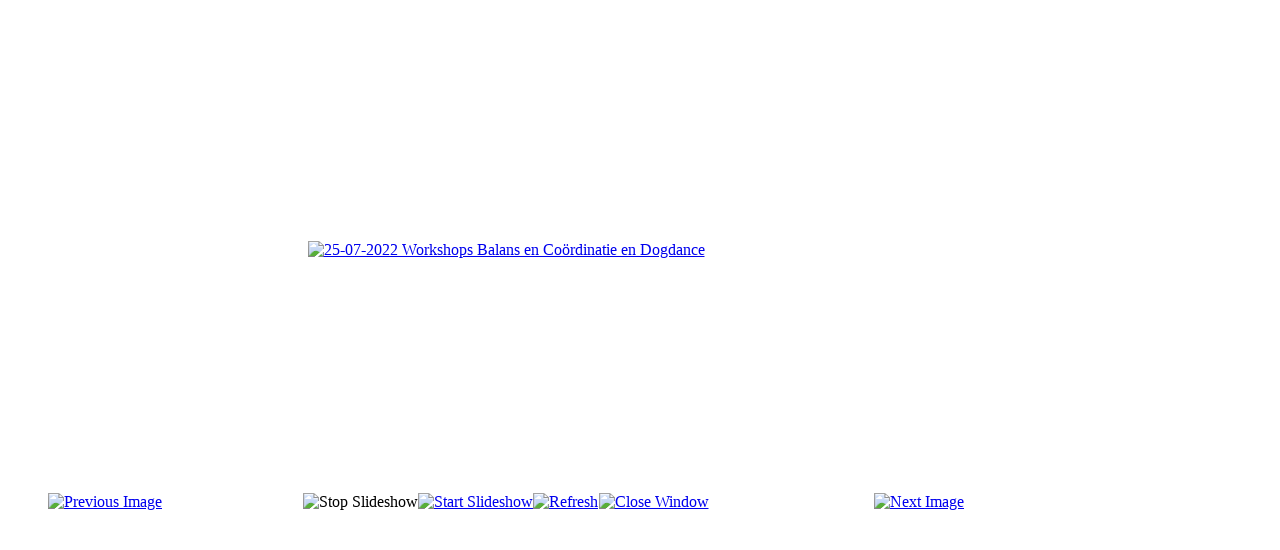

--- FILE ---
content_type: text/html; charset=utf-8
request_url: https://www.hsvdebrandersstad.nl/vereniging/fotos/29-25-07-2022-workshops-balans-en-cooerdinatie-en-dogdance/detail/794-25-07-2022-workshops-balans-en-cooerdinatie-en-dogdance?tmpl=component
body_size: 2726
content:
<!DOCTYPE html PUBLIC "-//W3C//DTD XHTML 1.0 Transitional//EN" "http://www.w3.org/TR/xhtml1/DTD/xhtml1-transitional.dtd">
<html xmlns="http://www.w3.org/1999/xhtml" xml:lang="nl-nl" lang="nl-nl" >
<head>
	<base href="https://www.hsvdebrandersstad.nl/vereniging/fotos/29-25-07-2022-workshops-balans-en-cooerdinatie-en-dogdance/detail/794-25-07-2022-workshops-balans-en-cooerdinatie-en-dogdance" />
	<meta http-equiv="content-type" content="text/html; charset=utf-8" />
	<meta name="keywords" content="schiedam,honden,hondensport,hondenvereniging,gedrag en gehoorzaamheid,G&amp;G,Behendigheid,Agility, Ringtraining, Puppycursus, Hoopers" />
	<meta name="rights" content="HSV de Brandersstad" />
	<meta name="description" content="Erkende vereniging voor Gedrag, Gehoorzaamheid (puppy cursus, jonge honden cursus), Behendigheid (Agility), Obedience, Hoopers en Ringtraining voor honden." />
	<meta name="generator" content="Joomla! - Open Source Content Management" />
	<title>Foto's - 25-07-2022 Workshops Balans en Coördinatie en Dogdance - HSV de Brandersstad</title>
	<link href="/favicon.ico" rel="shortcut icon" type="image/vnd.microsoft.icon" />
	<link href="/media/com_phocagallery/css/main/phocagallery.css" rel="stylesheet" type="text/css" />
	<link href="/media/com_phocagallery/css/main/rating.css" rel="stylesheet" type="text/css" />
	<link href="/media/com_phocagallery/css/custom/default.css" rel="stylesheet" type="text/css" />
	<link href="/plugins/system/jce/css/content.css?badb4208be409b1335b815dde676300e" rel="stylesheet" type="text/css" />
	<script src="/media/jui/js/jquery.min.js?e4cc12a9f60b1117148436a1c70f3522" type="text/javascript"></script>
	<script src="/media/jui/js/jquery-migrate.min.js?e4cc12a9f60b1117148436a1c70f3522" type="text/javascript"></script>
	<script src="/media/com_phocagallery/js/fadeslideshow/fadeslideshow.js" type="text/javascript"></script>
	<style type="text/css"> 
 html, body, .contentpane, #all, #main {padding:0px !important;margin:0px !important; width: 100% !important; max-width: 100% !important;} 
body {min-width:100%} 
.rt-container {width:100%} 
 </style>

	<link rel="stylesheet" href="/templates/system/css/system.css" type="text/css" />
	<link rel="stylesheet" href="/templates/system/css/general.css" type="text/css" />
	<link rel="stylesheet" href="/templates/cirrus-yellow/css/template.css" type="text/css" />
	<link href='http://fonts.googleapis.com/css?family=Oswald' rel='stylesheet' type='text/css' />


<meta name="google-site-verification" content="M6s5sMVC4MCqk00MZWL52ItEt9imTKdnmbhlDmuQ8Y0" />

<script>
  (function(i,s,o,g,r,a,m){i['GoogleAnalyticsObject']=r;i[r]=i[r]||function(){
  (i[r].q=i[r].q||[]).push(arguments)},i[r].l=1*new Date();a=s.createElement(o),
  m=s.getElementsByTagName(o)[0];a.async=1;a.src=g;m.parentNode.insertBefore(a,m)
  })(window,document,'script','//www.google-analytics.com/analytics.js','ga');
  ga('create', 'UA-49830675-3', 'hsvdebrandersstad.nl');
  ga('send', 'pageview');
</script>
<!-- Universal Google Analytics Plugin by PB Web Development -->

</head>
<body class="contentpane">
	<div id="all">
		<div id="main">
			<div id="system-message-container">
	</div>

			<script type="text/javascript">
/***********************************************
* Ultimate Fade In Slideshow v2.0- (c) Dynamic Drive DHTML code library (www.dynamicdrive.com)
* This notice MUST stay intact for legal use
* Visit Dynamic Drive at http://www.dynamicdrive.com/ for this script and 100s more
***********************************************/
var phocagallery=new fadeSlideShow({
	wrapperid: "phocaGallerySlideshowC",
	dimensions: [640, 480],
	imagearray: [["/images/phocagallery/25-07-2022 Workshops Balans en Coördinatie en Dogdance/thumbs/phoca_thumb_l_img_7271 copy.jpg", "", "", ""],
["/images/phocagallery/25-07-2022 Workshops Balans en Coördinatie en Dogdance/thumbs/phoca_thumb_l_img_7266 copy.jpg", "", "", ""],
["/images/phocagallery/25-07-2022 Workshops Balans en Coördinatie en Dogdance/thumbs/phoca_thumb_l_img_7306 copy.jpg", "", "", ""],
["/images/phocagallery/25-07-2022 Workshops Balans en Coördinatie en Dogdance/thumbs/phoca_thumb_l_img_7303 copy.jpg", "", "", ""],
["/images/phocagallery/25-07-2022 Workshops Balans en Coördinatie en Dogdance/thumbs/phoca_thumb_l_img_7297 copy.jpg", "", "", ""],
["/images/phocagallery/25-07-2022 Workshops Balans en Coördinatie en Dogdance/thumbs/phoca_thumb_l_img_7290 copy.jpg", "", "", ""],
["/images/phocagallery/25-07-2022 Workshops Balans en Coördinatie en Dogdance/thumbs/phoca_thumb_l_img_7288 copy.jpg", "", "", ""],
["/images/phocagallery/25-07-2022 Workshops Balans en Coördinatie en Dogdance/thumbs/phoca_thumb_l_img_7283 copy.jpg", "", "", ""],
["/images/phocagallery/25-07-2022 Workshops Balans en Coördinatie en Dogdance/thumbs/phoca_thumb_l_img_7281 copy.jpg", "", "", ""],
["/images/phocagallery/25-07-2022 Workshops Balans en Coördinatie en Dogdance/thumbs/phoca_thumb_l_img_7279 copy.jpg", "", "", ""],
["/images/phocagallery/25-07-2022 Workshops Balans en Coördinatie en Dogdance/thumbs/phoca_thumb_l_img_7278 copy.jpg", "", "", ""],
["/images/phocagallery/25-07-2022 Workshops Balans en Coördinatie en Dogdance/thumbs/phoca_thumb_l_img_7276 copy.jpg", "", "", ""],
["/images/phocagallery/25-07-2022 Workshops Balans en Coördinatie en Dogdance/thumbs/phoca_thumb_l_img_7273 copy.jpg", "", "", ""],
["/images/phocagallery/25-07-2022 Workshops Balans en Coördinatie en Dogdance/thumbs/phoca_thumb_l_img_7392 copy.jpg", "", "", ""],
["/images/phocagallery/25-07-2022 Workshops Balans en Coördinatie en Dogdance/thumbs/phoca_thumb_l_img_7377 copy.jpg", "", "", ""],
["/images/phocagallery/25-07-2022 Workshops Balans en Coördinatie en Dogdance/thumbs/phoca_thumb_l_img_7381 copy.jpg", "", "", ""],
["/images/phocagallery/25-07-2022 Workshops Balans en Coördinatie en Dogdance/thumbs/phoca_thumb_l_img_7386 copy.jpg", "", "", ""],
["/images/phocagallery/25-07-2022 Workshops Balans en Coördinatie en Dogdance/thumbs/phoca_thumb_l_img_7388 copy.jpg", "", "", ""],
["/images/phocagallery/25-07-2022 Workshops Balans en Coördinatie en Dogdance/thumbs/phoca_thumb_l_img_7375 copy.jpg", "", "", ""],
["/images/phocagallery/25-07-2022 Workshops Balans en Coördinatie en Dogdance/thumbs/phoca_thumb_l_img_7395 copy.jpg", "", "", ""],
["/images/phocagallery/25-07-2022 Workshops Balans en Coördinatie en Dogdance/thumbs/phoca_thumb_l_img_7397 copy.jpg", "", "", ""],
["/images/phocagallery/25-07-2022 Workshops Balans en Coördinatie en Dogdance/thumbs/phoca_thumb_l_img_7401 copy.jpg", "", "", ""],
["/images/phocagallery/25-07-2022 Workshops Balans en Coördinatie en Dogdance/thumbs/phoca_thumb_l_img_7402 copy.jpg", "", "", ""],
["/images/phocagallery/25-07-2022 Workshops Balans en Coördinatie en Dogdance/thumbs/phoca_thumb_l_img_7405 copy.jpg", "", "", ""],
["/images/phocagallery/25-07-2022 Workshops Balans en Coördinatie en Dogdance/thumbs/phoca_thumb_l_img_7407 copy.jpg", "", "", ""],
["/images/phocagallery/25-07-2022 Workshops Balans en Coördinatie en Dogdance/thumbs/phoca_thumb_l_img_7409 copy.jpg", "", "", ""],
["/images/phocagallery/25-07-2022 Workshops Balans en Coördinatie en Dogdance/thumbs/phoca_thumb_l_img_7412 copy.jpg", "", "", ""],
["/images/phocagallery/25-07-2022 Workshops Balans en Coördinatie en Dogdance/thumbs/phoca_thumb_l_img_7422 copy.jpg", "", "", ""],
["/images/phocagallery/25-07-2022 Workshops Balans en Coördinatie en Dogdance/thumbs/phoca_thumb_l_img_7423 copy.jpg", "", "", ""],
["/images/phocagallery/25-07-2022 Workshops Balans en Coördinatie en Dogdance/thumbs/phoca_thumb_l_img_7427 copy.jpg", "", "", ""],
["/images/phocagallery/25-07-2022 Workshops Balans en Coördinatie en Dogdance/thumbs/phoca_thumb_l_img_7429 copy.jpg", "", "", ""],
["/images/phocagallery/25-07-2022 Workshops Balans en Coördinatie en Dogdance/thumbs/phoca_thumb_l_img_7442 copy.jpg", "", "", ""],
["/images/phocagallery/25-07-2022 Workshops Balans en Coördinatie en Dogdance/thumbs/phoca_thumb_l_img_7366 copy.jpg", "", "", ""],
["/images/phocagallery/25-07-2022 Workshops Balans en Coördinatie en Dogdance/thumbs/phoca_thumb_l_img_7374 copy.jpg", "", "", ""],
["/images/phocagallery/25-07-2022 Workshops Balans en Coördinatie en Dogdance/thumbs/phoca_thumb_l_img_7311 copy.jpg", "", "", ""],
["/images/phocagallery/25-07-2022 Workshops Balans en Coördinatie en Dogdance/thumbs/phoca_thumb_l_img_7319 copy.jpg", "", "", ""],
["/images/phocagallery/25-07-2022 Workshops Balans en Coördinatie en Dogdance/thumbs/phoca_thumb_l_img_7323 copy.jpg", "", "", ""],
["/images/phocagallery/25-07-2022 Workshops Balans en Coördinatie en Dogdance/thumbs/phoca_thumb_l_img_7331 copy.jpg", "", "", ""],
["/images/phocagallery/25-07-2022 Workshops Balans en Coördinatie en Dogdance/thumbs/phoca_thumb_l_img_7332 copy.jpg", "", "", ""],
["/images/phocagallery/25-07-2022 Workshops Balans en Coördinatie en Dogdance/thumbs/phoca_thumb_l_img_7334 copy.jpg", "", "", ""],
["/images/phocagallery/25-07-2022 Workshops Balans en Coördinatie en Dogdance/thumbs/phoca_thumb_l_img_7335 copy.jpg", "", "", ""],
["/images/phocagallery/25-07-2022 Workshops Balans en Coördinatie en Dogdance/thumbs/phoca_thumb_l_img_7337 copy.jpg", "", "", ""],
["/images/phocagallery/25-07-2022 Workshops Balans en Coördinatie en Dogdance/thumbs/phoca_thumb_l_img_7341 copy.jpg", "", "", ""],
["/images/phocagallery/25-07-2022 Workshops Balans en Coördinatie en Dogdance/thumbs/phoca_thumb_l_img_7344 copy.jpg", "", "", ""],
["/images/phocagallery/25-07-2022 Workshops Balans en Coördinatie en Dogdance/thumbs/phoca_thumb_l_img_7347 copy.jpg", "", "", ""],
["/images/phocagallery/25-07-2022 Workshops Balans en Coördinatie en Dogdance/thumbs/phoca_thumb_l_img_7349 copy.jpg", "", "", ""],
["/images/phocagallery/25-07-2022 Workshops Balans en Coördinatie en Dogdance/thumbs/phoca_thumb_l_img_7355 copy.jpg", "", "", ""],
["/images/phocagallery/25-07-2022 Workshops Balans en Coördinatie en Dogdance/thumbs/phoca_thumb_l_img_7356 copy.jpg", "", "", ""],
["/images/phocagallery/25-07-2022 Workshops Balans en Coördinatie en Dogdance/thumbs/phoca_thumb_l_img_7358 copy.jpg", "", "", ""],
["/images/phocagallery/25-07-2022 Workshops Balans en Coördinatie en Dogdance/thumbs/phoca_thumb_l_img_7364 copy.jpg", "", "", ""],
["/images/phocagallery/25-07-2022 Workshops Balans en Coördinatie en Dogdance/thumbs/phoca_thumb_l_img_7339 copy.jpg", "", "", ""],
["/images/phocagallery/25-07-2022 Workshops Balans en Coördinatie en Dogdance/thumbs/phoca_thumb_l_img_7481 copy.jpg", "", "", ""],
["/images/phocagallery/25-07-2022 Workshops Balans en Coördinatie en Dogdance/thumbs/phoca_thumb_l_img_7482 copy.jpg", "", "", ""],
["/images/phocagallery/25-07-2022 Workshops Balans en Coördinatie en Dogdance/thumbs/phoca_thumb_l_img_7483 copy.jpg", "", "", ""],
["/images/phocagallery/25-07-2022 Workshops Balans en Coördinatie en Dogdance/thumbs/phoca_thumb_l_img_7486 copy.jpg", "", "", ""],
["/images/phocagallery/25-07-2022 Workshops Balans en Coördinatie en Dogdance/thumbs/phoca_thumb_l_img_7492 copy.jpg", "", "", ""],
["/images/phocagallery/25-07-2022 Workshops Balans en Coördinatie en Dogdance/thumbs/phoca_thumb_l_img_7493 copy.jpg", "", "", ""],
["/images/phocagallery/25-07-2022 Workshops Balans en Coördinatie en Dogdance/thumbs/phoca_thumb_l_img_7495 copy.jpg", "", "", ""],
["/images/phocagallery/25-07-2022 Workshops Balans en Coördinatie en Dogdance/thumbs/phoca_thumb_l_img_7506 copy.jpg", "", "", ""],
["/images/phocagallery/25-07-2022 Workshops Balans en Coördinatie en Dogdance/thumbs/phoca_thumb_l_img_7512 copy.jpg", "", "", ""],
["/images/phocagallery/25-07-2022 Workshops Balans en Coördinatie en Dogdance/thumbs/phoca_thumb_l_img_7514 copy.jpg", "", "", ""],
["/images/phocagallery/25-07-2022 Workshops Balans en Coördinatie en Dogdance/thumbs/phoca_thumb_l_img_7517 copy.jpg", "", "", ""],
["/images/phocagallery/25-07-2022 Workshops Balans en Coördinatie en Dogdance/thumbs/phoca_thumb_l_img_7518 copy.jpg", "", "", ""],
["/images/phocagallery/25-07-2022 Workshops Balans en Coördinatie en Dogdance/thumbs/phoca_thumb_l_img_7480 copy.jpg", "", "", ""],
["/images/phocagallery/25-07-2022 Workshops Balans en Coördinatie en Dogdance/thumbs/phoca_thumb_l_img_7477 copy.jpg", "", "", ""],
["/images/phocagallery/25-07-2022 Workshops Balans en Coördinatie en Dogdance/thumbs/phoca_thumb_l_img_7475 copy.jpg", "", "", ""],
["/images/phocagallery/25-07-2022 Workshops Balans en Coördinatie en Dogdance/thumbs/phoca_thumb_l_img_7474 copy.jpg", "", "", ""],
["/images/phocagallery/25-07-2022 Workshops Balans en Coördinatie en Dogdance/thumbs/phoca_thumb_l_img_7470 copy.jpg", "", "", ""],
["/images/phocagallery/25-07-2022 Workshops Balans en Coördinatie en Dogdance/thumbs/phoca_thumb_l_img_7468 copy.jpg", "", "", ""],
["/images/phocagallery/25-07-2022 Workshops Balans en Coördinatie en Dogdance/thumbs/phoca_thumb_l_img_7467 copy.jpg", "", "", ""],
["/images/phocagallery/25-07-2022 Workshops Balans en Coördinatie en Dogdance/thumbs/phoca_thumb_l_img_7465 copy.jpg", "", "", ""],
["/images/phocagallery/25-07-2022 Workshops Balans en Coördinatie en Dogdance/thumbs/phoca_thumb_l_img_7464 copy.jpg", "", "", ""],
["/images/phocagallery/25-07-2022 Workshops Balans en Coördinatie en Dogdance/thumbs/phoca_thumb_l_img_7461 copy.jpg", "", "", ""],
["/images/phocagallery/25-07-2022 Workshops Balans en Coördinatie en Dogdance/thumbs/phoca_thumb_l_img_7459 copy.jpg", "", "", ""],
["/images/phocagallery/25-07-2022 Workshops Balans en Coördinatie en Dogdance/thumbs/phoca_thumb_l_img_7452 copy.jpg", "", "", ""]
],
	displaymode: {type:'auto', pause: 2000, cycles:0, wraparound:false, randomize: 0},
	persist: false,
	fadeduration: 3000,
	descreveal: "peekaboo",
	togglerid: "",
})
</script>
<div id="phocagallery" class="pg-detail-view"><div class="ph-mc" style="padding-top:10px"><table border="0" class="ph-w100 ph-mc" cellpadding="0" cellspacing="0"><tr><td colspan="6" align="center" valign="middle" style="height:480px;vertical-align: middle;" ><div id="phocaGalleryImageBox" style="width:640px;margin: auto;padding: 0;"><a href="#" onclick="window.parent.SqueezeBox.close();" style="margin:auto;padding:0"><img src="/images/phocagallery/25-07-2022 Workshops Balans en Coördinatie en Dogdance/thumbs/phoca_thumb_l_img_7273 copy.jpg" alt="25-07-2022 Workshops Balans en Coördinatie en Dogdance" class="pg-detail-image img img-responsive" /></a></div></td></tr><tr><td colspan="6"><div style="padding:0;margin:0;height:3px;font-size:0px;">&nbsp;</div></td></tr><tr><td align="left" width="30%" style="padding-left:48px"><div class="pg-imgbgd"><a href="/vereniging/fotos/29-25-07-2022-workshops-balans-en-cooerdinatie-en-dogdance/detail/793-25-07-2022-workshops-balans-en-cooerdinatie-en-dogdance?tmpl=component" title="Previous Image" id="prev" ><img src="/media/com_phocagallery/images/icon-prev.png" alt="Previous Image" /></a></div></td><td align="center"><img src="/media/com_phocagallery/images/icon-stop-grey.png" alt="Stop Slideshow" /></td><td align="center"><div class="pg-imgbgd"><a href="/vereniging/fotos/29-25-07-2022-workshops-balans-en-cooerdinatie-en-dogdance/detail/794-25-07-2022-workshops-balans-en-cooerdinatie-en-dogdance?tmpl=component&amp;phocaslideshow=1" title="Start Slideshow"><img src="/media/com_phocagallery/images/icon-play.png" alt="Start Slideshow" /></a></div></td><td align="center"><div class="pg-imgbgd"><a href="/vereniging/fotos/29-25-07-2022-workshops-balans-en-cooerdinatie-en-dogdance/detail/794-25-07-2022-workshops-balans-en-cooerdinatie-en-dogdance?tmpl=component" onclick="window.location.reload(true);" title="Refresh" ><img src="/media/com_phocagallery/images/icon-reload.png" alt="Refresh" /></a></div></td><td align="center"><div class="pg-imgbgd"><a href="/vereniging/fotos/29-25-07-2022-workshops-balans-en-cooerdinatie-en-dogdance/detail/794-25-07-2022-workshops-balans-en-cooerdinatie-en-dogdance" onclick="window.parent.SqueezeBox.close();" title="Close Window" ><img src="/media/com_phocagallery/images/icon-exit.png" alt="Close Window" /></a></div></td><td align="right" width="30%" style="padding-right:48px"><div class="pg-imgbgd"><a href="/vereniging/fotos/29-25-07-2022-workshops-balans-en-cooerdinatie-en-dogdance/detail/795-25-07-2022-workshops-balans-en-cooerdinatie-en-dogdance?tmpl=component" title="Next Image" id="next" ><img src="/media/com_phocagallery/images/icon-next.png" alt="Next Image" /></div></td></tr></table></div></div><div id="phocaGallerySlideshowC" style="display:none"></div>
		</div>
	</div>

</body>
</html>
